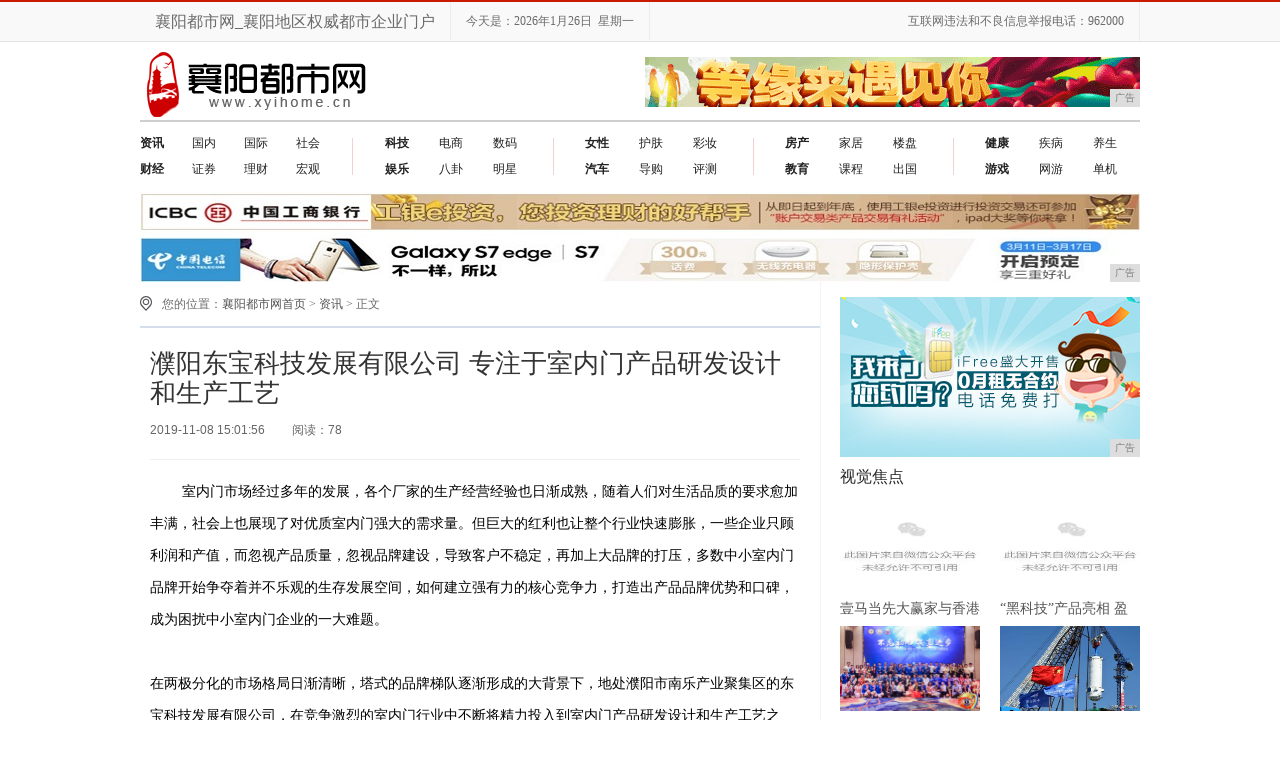

--- FILE ---
content_type: text/html
request_url: http://www.xyihome.cn/2019/1108/569752.html
body_size: 8395
content:
<!DOCTYPE HTML>
<!--[if lt IE 7 ]> <html lang="zh-CN" class="ie6 ielt8"> <![endif]-->
<!--[if IE 7 ]>    <html lang="zh-CN" class="ie7 ielt8"> <![endif]-->
<!--[if IE 8 ]>    <html lang="zh-CN" class="ie8"> <![endif]-->
<!--[if (gte IE 9)|!(IE)]><!-->
<html lang="zh-CN">
<!--<![endif]-->
<head>
    <title>濮阳东宝科技发展有限公司 专注于室内门产品研发设计和生产工艺_资讯_襄阳都市网</title>
    <meta content="" name="keywords" />
    <meta content="室内门市场经过多年的发展，各个厂家的生产经营经验也日渐成熟，随着人们对生活品质的要求愈加丰满，社会上也展现了对优质室内门强大的需求量。但巨大的红利也让整个行业快速膨胀，一些企业只顾利润和产值，而忽视产" name="description" />
    <link href="/res/css/news.css" rel="stylesheet" type="text/css" /><meta charset="utf-8" />
<meta content="IE=EmulateIE7" http-equiv="X-UA-Compatible" />
<meta http-equiv="X-UA-Compatible" content="IE=edge" />
<meta name="viewport" content="width=device-width, initial-scale=1" />
<link href="/res/css/2016common.css" rel="stylesheet" type="text/css" />
<!--[if IE 6]>
<script type="text/javascript" src="/res/js/ie6_png32.js"></script>
<script type="text/javascript">
    DD_belatedPNG.fix('.ie6_png32');
</script>
<![endif]-->
<link rel="stylesheet" href="/res/css/add.css" />
<script type="text/javascript" src="/res/js/jquery.js"></script>
<script type="text/javascript" src="/res/js/lib/jquery.cookie.js"></script></head>
<body><header>
    <div id="header">
        <div class="header-repeat-x">
            <div class="column">
                <div class="topmenu">
                    <ul>
                        <li class="yahei fz16">襄阳都市网_襄阳地区权威都市企业门户</li>
                        <li id="echoData" class="yahei"></li>
                        <li class="yahei fr">互联网违法和不良信息举报电话：962000</li>
                    </ul>
                </div>
            </div>
        </div>
    </div>
    <div class="clear"></div>
</header>
<div class="column">
    <div class="logo-bar">
        <div class="f-l">
            <a href="http://www.xyihome.cn" title="襄阳都市网"><img src="/res/images/logo.png" alt="襄阳都市网" height="78" class="ie6_png32"></a>
        </div>
        <div class="f-r m-t-15 aimg">
            <script type="text/javascript" src="http://a.2349.cn/_ad/v2?su=http://www.xyihome.cn&sn=全站顶001"></script>
        </div>
    </div>
</div><div class="column">
    <div class="nav-wrap">
                            <ul class="nav-list-1 ie6_png32 clearfix">
                <li>
                    <a href="http://www.xyihome.cn/xw/" target="_blank"><strong>资讯</strong></a>
                    <a href="http://www.xyihome.cn/gn/" target="_blank">国内</a>
                    <a href="http://www.xyihome.cn/gj/" target="_blank">国际</a>
                    <a href="http://www.xyihome.cn/sh/" target="_blank">社会</a>
                 </li>

                <li>
                    <a href="http://www.xyihome.cn/cj/" target="_blank"><strong>财经</strong></a>
                    <a href="http://www.xyihome.cn/cj/" rel='nofllow'>证券</a>
                    <a href="http://www.xyihome.cn/cj/" rel='nofllow'>理财</a>
                    <a href="http://www.xyihome.cn/cj/" rel='nofllow'>宏观</a>
                </li>
            </ul>
            <ul class="nav-list-2 ie6_png32">
                <li>
                    <a href="http://www.xyihome.cn/kj/" target="_blank"><strong>科技</strong></a>
                    <a href="http://www.xyihome.cn/kj/" rel='nofllow'>电商</a>
<a href="http://www.xyihome.cn/kj/" rel='nofllow'>数码</a>
                </li>
                <li>
                    <a href="http://www.xyihome.cn/yl/" target="_blank"><strong>娱乐</strong></a>
                    <a href="http://www.xyihome.cn/yl/" rel='nofllow'>八卦</a>
<a href="http://www.xyihome.cn/yl/" rel='nofllow'>明星</a>
                </li>

            </ul>
            <ul class="nav-list-3 ie6_png32">
               <li>
                    <a href="http://www.xyihome.cn/nx/" target="_blank"><strong>女性</strong></a>
                    <a href="http://www.xyihome.cn/nx/" rel='nofllow'>护肤</a>
<a href="http://www.xyihome.cn/nx/" rel='nofllow'>彩妆</a>
                </li>
                <li>
                    <a href="http://www.xyihome.cn/qc/" target="_blank"><strong>汽车</strong></a>
                    <a href="http://www.xyihome.cn/qc/" rel='nofllow'>导购</a>
<a href="http://www.xyihome.cn/qc/" rel='nofllow'>评测</a>
                </li>
            </ul>

            <ul class="nav-list-4 ie6_png32">
              	<li>
                    <a href="http://www.xyihome.cn/fc/" target="_blank"><strong>房产</strong></a>
                    <a href="http://www.xyihome.cn/fc/" rel='nofllow'>家居</a>
<a href="http://www.xyihome.cn/fc/" rel='nofllow'>楼盘</a>
                </li>
                <li>
                    <a href="http://www.xyihome.cn/jy/" target="_blank"><strong>教育</strong></a>
                    <a href="http://www.xyihome.cn/jy/" rel='nofllow'>课程</a>
<a href="http://www.xyihome.cn/jy/" rel='nofllow'>出国</a>
                </li>
            </ul>
            <ul class="nav-list-6 ie6_png32">
               <li>
                    <a href="http://www.xyihome.cn/jk/" target="_blank"><strong>健康</strong></a>
                    <a href="http://www.xyihome.cn/jk/" rel='nofllow'>疾病</a>
                    <a href="http://www.xyihome.cn/jk/" rel='nofllow'>养生</a>
                 </li>

                <li>
                    <a href="http://www.xyihome.cn/yx/" target="_blank"><strong>游戏</strong></a>
                    <a href="http://www.xyihome.cn/yx/" rel='nofllow'>网游</a>
                    <a href="http://www.xyihome.cn/yx/" rel='nofllow'>单机</a>
                </li>            
            </ul>
            </div>

</div>
<div class="column">
    <div class="m-t-10">
       <script type="text/javascript" src="http://a.2349.cn/_ad/v2?su=http://www.xyihome.cn&sn=全站通栏002"></script>
    </div>
</div><div class="column clearfix">
        <!--左侧-->
        <div class="col-l-main f-l clearfix">
            <!-- 面包屑 -->
            <div class="crumb m-t-10 clearfix">
                <s class="position_ico f-l"></s>
                <span class="f-l m-l-10">您的位置：<a href="/index.html">襄阳都市网首页</a> > <a href="http://www.xyihome.cn/xw/">资讯</a> > 正文</span>
            </div>
            <!-- @end面包屑 -->
            <div class="title_line m-t-10"></div>
            <!--新闻内容区域-->
            <div class="article-main clearfix">
                <div class="inner">
                    <h1 class="article-title m-t-5">濮阳东宝科技发展有限公司 专注于室内门产品研发设计和生产工艺</h1>
                    <!-- 文章相关信息 -->
                    <div class="article-infos">
                        <span class="date">2019-11-08 15:01:56</span>
                        <span id="view-times" class="source">阅读：1</span>
                    </div>
                    <!-- @end文章相关信息 -->
                    <!--文章内容-->
                    <div class="article-content fontSizeBig"><p><span style="color: rgb(0, 0, 0); font-family: -apple-system-font, BlinkMacSystemFont, &quot;Helvetica Neue&quot;, &quot;PingFang SC&quot;, &quot;Hiragino Sans GB&quot;, &quot;Microsoft YaHei UI&quot;, &quot;Microsoft YaHei&quot;, Arial, sans-serif; font-size: 14px; white-space: normal;">室内门市场经过多年的发展，各个厂家的生产经营经验也日渐成熟，随着人们对生活品质的要求愈加丰满，社会上也展现了对优质室内门强大的需求量。但巨大的红利也让整个行业快速膨胀，一些企业只顾利润和产值，而忽视产品质量，忽视品牌建设，导致客户不稳定，再加上大品牌的打压，多数中小室内门品牌开始争夺着并不乐观的生存发展空间，如何建立强有力的核心竞争力，打造出产品品牌优势和口碑，成为困扰中小室内门企业的一大难题。</span><br style="font-family: &quot;Microsoft YaHei UI&quot;, &quot;Microsoft YaHei&quot;, &quot;\\5FAE软雅黑&quot;, SimSun, &quot;\\5B8B体&quot;, sans-serif; color: rgb(0, 0, 0); font-size: 14px; white-space: normal;"/><br style="font-family: &quot;Microsoft YaHei UI&quot;, &quot;Microsoft YaHei&quot;, &quot;\\5FAE软雅黑&quot;, SimSun, &quot;\\5B8B体&quot;, sans-serif; color: rgb(0, 0, 0); font-size: 14px; white-space: normal;"/><span style="color: rgb(0, 0, 0); font-family: -apple-system-font, BlinkMacSystemFont, &quot;Helvetica Neue&quot;, &quot;PingFang SC&quot;, &quot;Hiragino Sans GB&quot;, &quot;Microsoft YaHei UI&quot;, &quot;Microsoft YaHei&quot;, Arial, sans-serif; font-size: 14px; white-space: normal;">在两极分化的市场格局日渐清晰，塔式的品牌梯队逐渐形成的大背景下，地处濮阳市南乐产业聚集区的东宝科技发展有限公司，在竞争激烈的室内门行业中不断将精力投入到室内门产品研发设计和生产工艺之中，形成独有的品牌特色，并凭借得天独厚的便利交通、产能雄厚的先进生态木新型环保建材生产基地、阵容强大研发团队以及独有的丰厚的授权专利，得以脱颖而出成为行业翘楚。</span><br style="font-family: &quot;Microsoft YaHei UI&quot;, &quot;Microsoft YaHei&quot;, &quot;\\5FAE软雅黑&quot;, SimSun, &quot;\\5B8B体&quot;, sans-serif; color: rgb(0, 0, 0); font-size: 14px; white-space: normal;"/><br style="font-family: &quot;Microsoft YaHei UI&quot;, &quot;Microsoft YaHei&quot;, &quot;\\5FAE软雅黑&quot;, SimSun, &quot;\\5B8B体&quot;, sans-serif; color: rgb(0, 0, 0); font-size: 14px; white-space: normal;"/><span style="color: rgb(0, 0, 0); font-family: -apple-system-font, BlinkMacSystemFont, &quot;Helvetica Neue&quot;, &quot;PingFang SC&quot;, &quot;Hiragino Sans GB&quot;, &quot;Microsoft YaHei UI&quot;, &quot;Microsoft YaHei&quot;, Arial, sans-serif; font-size: 14px; white-space: normal;">东宝科技发展有限公司旗下的宝格润品牌室内门不仅具有防水、零甲醛释放、不开裂、不变形、隔音的优质特性，而且突出了产品深厚的底蕴。在高端美仕德系列中简洁大气的“纵横”室内门，白云朵朵，梦境悠悠的“云梦”室内门，以梦为马的“韶华”室内门等等，宝格润赋予的不仅仅是产品的名字，更是展现了产品独有的人文情怀。</span><br style="font-family: &quot;Microsoft YaHei UI&quot;, &quot;Microsoft YaHei&quot;, &quot;\\5FAE软雅黑&quot;, SimSun, &quot;\\5B8B体&quot;, sans-serif; color: rgb(0, 0, 0); font-size: 14px; white-space: normal;"/><br style="font-family: &quot;Microsoft YaHei UI&quot;, &quot;Microsoft YaHei&quot;, &quot;\\5FAE软雅黑&quot;, SimSun, &quot;\\5B8B体&quot;, sans-serif; color: rgb(0, 0, 0); font-size: 14px; white-space: normal;"/><span style="color: rgb(0, 0, 0); font-family: -apple-system-font, BlinkMacSystemFont, &quot;Helvetica Neue&quot;, &quot;PingFang SC&quot;, &quot;Hiragino Sans GB&quot;, &quot;Microsoft YaHei UI&quot;, &quot;Microsoft YaHei&quot;, Arial, sans-serif; font-size: 14px; white-space: normal;">除了要积极完善产品体系、尽快提升品牌效应之外，中小型室内门制造企业想要突围困局，渠道变革也是创造竞争新优势的重中之重。宝格润室内门另开启了酒店工程系列产品服务，可供高档酒店房门、卫生间门使用。门扇底部加有静音装置强化静音效果，并采用高科技纳米级木粉+医用树枝为主材，经过德国全自动设备36次工序一次挤出成型，真正的零甲醛释放环保防水产品，充分体现酒店的高档与品味。另外宝格润室内门定制系列产品，采用德国进口全息影绘设备，能够把图案高质量、高保真的再现到门扇表面，满足客户定制化需求，可定制婚纱照、儿童照、摄影照、动漫图案等，摆脱一贯的套路，增添房间的趣味性。</span><br style="font-family: &quot;Microsoft YaHei UI&quot;, &quot;Microsoft YaHei&quot;, &quot;\\5FAE软雅黑&quot;, SimSun, &quot;\\5B8B体&quot;, sans-serif; color: rgb(0, 0, 0); font-size: 14px; white-space: normal;"/><br style="font-family: &quot;Microsoft YaHei UI&quot;, &quot;Microsoft YaHei&quot;, &quot;\\5FAE软雅黑&quot;, SimSun, &quot;\\5B8B体&quot;, sans-serif; color: rgb(0, 0, 0); font-size: 14px; white-space: normal;"/><span style="color: rgb(0, 0, 0); font-family: -apple-system-font, BlinkMacSystemFont, &quot;Helvetica Neue&quot;, &quot;PingFang SC&quot;, &quot;Hiragino Sans GB&quot;, &quot;Microsoft YaHei UI&quot;, &quot;Microsoft YaHei&quot;, Arial, sans-serif; font-size: 14px; white-space: normal;">随着绿色产业的愈加深入的影响，“宝格润”坚持深入挖掘、精耕细作，凭借精准的市场的把握度，将“环保、节能、专家”的企业发展理念融入生产过程，传承产品绿色环保之精髓，为中国绿色环保事业做出更大贡献，让更多的优质环保室内门给消费者带去健康福音。</span></p></div>
                    <!--@end文章内容-->
                    <div class="clear"></div>
                    <!-- 分享 -->
                    <div class="share">
                        <div class="bdsharebuttonbox f-l">
                            <a href="http://www.xyihome.cn/2019/1108/569752.html" class="bds_more" data-cmd="more"></a>
                            <a href="http://www.xyihome.cn/2019/1108/569752.html" class="bds_qzone" data-cmd="qzone" title="分享到QQ空间"></a>
                            <a href="http://www.xyihome.cn/2019/1108/569752.html" class="bds_tsina" data-cmd="tsina" title="分享到新浪微博"></a>
                            <a href="http://www.xyihome.cn/2019/1108/569752.html" class="bds_tqq" data-cmd="tqq" title="分享到腾讯微博"></a>
                            <a href="http://www.xyihome.cn/2019/1108/569752.html" class="bds_renren" data-cmd="renren" title="分享到人人网"></a>
                            <a href="http://www.xyihome.cn/2019/1108/569752.html" class="bds_weixin" data-cmd="weixin" title="分享到微信"></a>
                        </div>
                        <script>window._bd_share_config = { "common": { "bdSnsKey": {}, "bdText": "", "bdMini": "2", "bdMiniList": false, "bdPic": "", "bdStyle": "1", "bdSize": "16" }, "share": {} }; with (document) 0[(getElementsByTagName('head')[0] || body).appendChild(createElement('script')).src = 'http://bdimg.share.baidu.com/static/api/js/share.js?v=89860593.js?cdnversion=' + ~(-new Date() / 36e5)];</script>
                    </div>
                    <!-- @end分享 -->
                    <p class="author f-r">来源：<a class="username"></a></p>
                </div>
            </div>
            <!--@end新闻内容区域-->
            <div class="tc"></div>
            <!-- tag -->
            <div class="tag_words">
                <span class="ie6_png32">推荐阅读：<a href="https://www.2349.cn">旗龙网</a></span>
                
            </div>
            <!-- @enbd tag -->

            <div class="line_b"></div>
            <div class="rel-news clearfix">
                <div class="hd m-b-10" style="border-bottom:1px solid #e0e0e0; padding-bottom:10px;">您可能感兴趣的文章</div><ul class="txt-list h-28-14 if_l"><li style="padding-left:10px;">
                        <a href="http://www.xyihome.cn/2019/1107/419733.html" class="cB" title="北大中文系教授“曹文轩”在阅读王阅读兴趣班开讲！">北大中文系教授“曹文轩”在阅读王阅读兴趣班开讲！</a>
                    </li><li style="padding-left:10px;">
                        <a href="http://www.xyihome.cn/2019/1107/219737.html" class="cB" title="精密无缝钢管价格在钢管交易市场上持续浮动，万兴源钢材等待时机">精密无缝钢管价格在钢管交易市场上持续浮动，万兴源钢材等待时机</a>
                    </li><li style="padding-left:10px;">
                        <a href="http://www.xyihome.cn/2019/1108/459744.html" class="cB" title="263教育 带给孩子不一样的学习体验">263教育 带给孩子不一样的学习体验</a>
                    </li><li style="padding-left:10px;">
                        <a href="http://www.xyihome.cn/2019/1107/119719.html" class="cB" title="全职人才猎聘 人多多建筑服务平台聚焦数万建筑业高端全职人才">全职人才猎聘 人多多建筑服务平台聚焦数万建筑业高端全职人才</a>
                    </li></ul>
                <div class="line"></div><ul class="txt-list h-28-14 if_l"><li style="padding-left:10px;">
                        <a href="http://www.xyihome.cn/2019/1107/539721.html" class="cB" title="河北宏丰密封件 引领国产密封条行业快速发展">河北宏丰密封件 引领国产密封条行业快速发展</a>
                    </li><li style="padding-left:10px;">
                        <a href="http://www.xyihome.cn/2019/1107/139713.html" class="cB" title="道路清扫车 为路面的良好工作状况起到了巨大作用">道路清扫车 为路面的良好工作状况起到了巨大作用</a>
                    </li><li style="padding-left:10px;">
                        <a href="http://www.xyihome.cn/2019/1108/239740.html" class="cB" title="好名片与犀牛之星战略合作携手赋能企业智能化升级">好名片与犀牛之星战略合作携手赋能企业智能化升级</a>
                    </li><li style="padding-left:10px;">
                        <a href="http://www.xyihome.cn/2019/1107/419734.html" class="cB" title="263云网关成企业自建邮箱的“护身符”">263云网关成企业自建邮箱的“护身符”</a>
                    </li></ul>
                <div class="line"></div></div>

            <!-- 头条推荐 -->
            <div class="tj f-l m-t-10 clearfix">
                <div class="hd">精彩推荐</div><div class="imgNews">
                    <a href="http://www.xyihome.cn/2019/0820/348273.html"><img src="http://p9.pstatp.com/large/pgc-image/6ea0a6e086194b039092c1e1530076f1" width="220" height="150" alt="好神奇的胎动！难道小家伙是在肚子里跳舞吗？网友：绝对是舞神"></a>
                    <h4><a href="http://www.xyihome.cn/2019/0820/348273.html" title="好神奇的胎动！难道小家伙是在肚子里跳舞吗？网友：绝对是舞神">好神奇的胎动！难道小家伙是在肚子里跳舞吗？网友：绝对是舞神</a></h4>
                </div><div class="mainNews"><h4><a href="http://www.xyihome.cn/2019/1107/259714.html" class="cB" title="湖北压缩式垃圾车生产厂家 随州东正 赢得了客户非常大的喜感">湖北压缩式垃圾车生产厂家 随州东正 赢得了客户非常大的喜感</a></h4><ul class="txt-list h-28-14 if_l"><li style="padding-left:10px;">
                            <a href="http://www.xyihome.cn/2019/1107/239717.html" class="cB" title="嘉利来水包水彩漆 可实现花岗岩豪华装修效果">嘉利来水包水彩漆 可实现花岗岩豪华装修效果</a>
                        </li><li style="padding-left:10px;">
                            <a href="http://www.xyihome.cn/2019/1107/489711.html" class="cB" title="“军友牌”空气源热泵 行业好口碑">“军友牌”空气源热泵 行业好口碑</a>
                        </li><li style="padding-left:10px;">
                            <a href="http://www.xyihome.cn/2019/1107/349710.html" class="cB" title="双梁桥式起重机哪家好 山东神州机械质量好">双梁桥式起重机哪家好 山东神州机械质量好</a>
                        </li><li style="padding-left:10px;">
                            <a href="http://www.xyihome.cn/2019/1106/349699.html" class="cB" title="风生水起朝天门">风生水起朝天门</a>
                        </li></ul>
                </div>
            </div>
            <!-- 头条推荐 -->
            <div class="clear"></div>
        </div>
        <!-- @end左侧 --><!-- 右侧 -->
<div class="col-r-extra f-r m-t-15">
    <div class="mod-side m-b-10 f-l imgb">
       <script type="text/javascript" src="http://a.2349.cn/_ad/v2?su=http://www.xyihome.cn&sn=内容和列表001"></script>
    </div>
    <div class="clear"></div>
    <!-- 图片新闻 -->
    <div class="pic-air-mod mod-side clearfix">
        <div class="hd"><h3>视觉焦点</h3></div>
        <div class="bd clearfix">
            <ul><li>
                    <a href="http://www.xyihome.cn/2019/1031/099663.html" target="_blank" title="壹马当先大赢家与香港圣莉斯歌达成全国战略合作，共创美业，共赢未来">
                        <img src="https://mmbiz.qpic.cn/mmbiz_jpg/TlicxnJ6PTqBiaKcibEF8Wjq1jJqgHIZzLp7OW6Q1JBjbT4LFVmRFcIsbfzRfnMfn3w1YMHPK9op3z38g3WuJtxUw/?wx_fmt=jpeg" alt="壹马当先大赢家与香港圣莉斯歌达成全国战略合作，共创美业，共赢未来" width="140" height="85">
                    </a>
                    <a href="http://www.xyihome.cn/2019/1031/099663.html" title="壹马当先大赢家与香港圣莉斯歌达成全国战略合作，共创美业，共赢未来" target="_blank">
                        <p>壹马当先大赢家与香港圣莉斯歌达成全国战略合作，共创美业，共赢未来</p>
                    </a>
                </li><li>
                    <a href="http://www.xyihome.cn/2019/0919/039149.html" target="_blank" title="“黑科技”产品亮相 盈峰环境参展中国环博会广州展受热捧">
                        <img src="https://mmbiz.qpic.cn/mmbiz_jpg/W3q8r1RicHrVPG10AhYO8z6tzDR3G3ic8hE9hxpke9Fp9pf4ibtFNREA7qBNopycGibv7uBM85Iq3aibjRTMmptVbhA/640?wx_fmt=jpeg&tp=webp&wxfrom=5&wx_lazy=1&wx_co=1" alt="“黑科技”产品亮相 盈峰环境参展中国环博会广州展受热捧" width="140" height="85">
                    </a>
                    <a href="http://www.xyihome.cn/2019/0919/039149.html" title="“黑科技”产品亮相 盈峰环境参展中国环博会广州展受热捧" target="_blank">
                        <p>“黑科技”产品亮相 盈峰环境参展中国环博会广州展受热捧</p>
                    </a>
                </li><li>
                    <a href="http://www.xyihome.cn/2019/0918/209131.html" target="_blank" title="携爱同行——携旅参加爱阳光服务队慈善晚会">
                        <img src="http://5b0988e595225.cdn.sohucs.com/images/20190918/2d8d5d01afeb49809d6a576ca7ad7530.png" alt="携爱同行——携旅参加爱阳光服务队慈善晚会" width="140" height="85">
                    </a>
                    <a href="http://www.xyihome.cn/2019/0918/209131.html" title="携爱同行——携旅参加爱阳光服务队慈善晚会" target="_blank">
                        <p>携爱同行——携旅参加爱阳光服务队慈善晚会</p>
                    </a>
                </li><li>
                    <a href="http://www.xyihome.cn/2019/0902/428867.html" target="_blank" title="中国研第四代核能技术功率60万千瓦 却不适合上航母">
                        <img src="http://n.sinaimg.cn/mil/crawl/116/w550h366/20190312/t8wc-htzuhtq2134563.jpg" alt="中国研第四代核能技术功率60万千瓦 却不适合上航母" width="140" height="85">
                    </a>
                    <a href="http://www.xyihome.cn/2019/0902/428867.html" title="中国研第四代核能技术功率60万千瓦 却不适合上航母" target="_blank">
                        <p>中国研第四代核能技术功率60万千瓦 却不适合上航母</p>
                    </a>
                </li></ul>
        </div>
    </div>
    <!-- 图片新闻 -->
    <div class="clear"></div>
    <!-- 推荐视频 -->
    <div class="mod-side m-t-20 f-l imga">
       <script type="text/javascript" src="http://a.2349.cn/_ad/v2?su=http://www.xyihome.cn&sn=内容和列表002"></script>
    </div>
    <!-- 推荐视频 -->
    <!-- 排行 -->
    <div class="mod-side pic-air-mod  m-t-10 f-l clearfix hotbox">
        <div class="hd"><h3>热度排行</h3></div>
        <ul class="rankList clearfix"><li>
                <span class="front ranknum">1</span>
                <a title="6场快闪聚焦美好出行，华为天际通再度引爆关注" target="_blank" href="http://www.xyihome.cn/2019/0929/059318.html">6场快闪聚焦美好出行，华为天际通再度引爆关注</a>
            </li><li>
                <span class="front ranknum">2</span>
                <a title="智慧交通精细管理 深圳巴士降本增效成果达37%" target="_blank" href="http://www.xyihome.cn/2019/0929/319320.html">智慧交通精细管理 深圳巴士降本增效成果达37%</a>
            </li><li>
                <span class="front ranknum">3</span>
                <a title="场景化营销还能怎么玩 ，华为天际通暑期热造境外旅行IP" target="_blank" href="http://www.xyihome.cn/2019/0929/279323.html">场景化营销还能怎么玩 ，华为天际通暑期热造境外旅行IP</a>
            </li><li>
                <span class="front ranknum">4</span>
                <a title="KuCoin两周年回顾：全球化成绩显赫，生态布局日渐成熟" target="_blank" href="http://www.xyihome.cn/2019/0914/009090.html">KuCoin两周年回顾：全球化成绩显赫，生态布局日渐成熟</a>
            </li><li>
                <span class="front ranknum">5</span>
                <a title="“大孙子别躲了，我输了！”4岁男童玩捉迷藏，至今失联8天" target="_blank" href="http://www.xyihome.cn/2019/0820/458271.html">“大孙子别躲了，我输了！”4岁男童玩捉迷藏，至今失联8天</a>
            </li><li>
                <span class="front ranknum">6</span>
                <a title="传承精华，守正创新 -- 王鸿士百年诞辰活动暨学术研讨会在京举办" target="_blank" href="http://www.xyihome.cn/2019/1027/209622.html">传承精华，守正创新 -- 王鸿士百年诞辰活动暨学术研讨会在京举办</a>
            </li><li>
                <span class="front ranknum">7</span>
                <a title="“吃鸡”新版本的飞机有“缺陷”，已经有玩家“中招”被淘汰" target="_blank" href="http://www.xyihome.cn/2019/0820/408290.html">“吃鸡”新版本的飞机有“缺陷”，已经有玩家“中招”被淘汰</a>
            </li><li>
                <span class="front ranknum">8</span>
                <a title="移动支付攻坚期，付呗以科技赋能垂直行业，共创新蓝海" target="_blank" href="http://www.xyihome.cn/2019/0827/078616.html">移动支付攻坚期，付呗以科技赋能垂直行业，共创新蓝海</a>
            </li><li>
                <span class="front ranknum">9</span>
                <a title="精神乌托邦——幸福公社" target="_blank" href="http://www.xyihome.cn/2019/0902/218838.html">精神乌托邦——幸福公社</a>
            </li><li>
                <span class="front ranknum">10</span>
                <a title="品牌形象即将升级 牛墨科技进入高速发展新纪元" target="_blank" href="http://www.xyihome.cn/2019/0821/318361.html">品牌形象即将升级 牛墨科技进入高速发展新纪元</a>
            </li></ul>
    </div>
    <!-- 排行 -->
    <div class="clear"></div>
</div>
<!-- @end 右侧 --></div><div class="column clearfix">
    <div class="footer m-t-20 clearfix">
        <a href="">关于我们</a>　|
        <a href="http://a.2349.cn/lxwm.html" target="_blank">联系我们</a>　|　
        <a href="/oldsitemap.html">老版地图</a>　|　
        <a href="">版权声明</a>　|　
        <a href="">加入我们</a> 　|　
        <a href="/sitemap.html" target="_blank">网站地图</a>
        <br>相关作品的原创性、文中陈述文字以及内容数据庞杂本站无法一一核实，如果您发现本网站上有侵犯您的合法权益的内容，请联系我们，本网站将立即予以删除！
        <br>Copyright &copy; 2019&nbsp;http://www.xyihome.cn&nbsp;版权所有：襄阳都市网&nbsp;All Right Reserved.　
    </div>
</div>
<!--最后生成时间：2019-11-08 15:02:03--><script type="text/javascript" src="/res/js/common.min.js"></script>
    <script type="text/javascript">
        $(function () {
            time();
            "9752" && setTimeout(function () {
                $.getJSON(["/ajax/viewArticle?s=", +new Date(), "&id=", "9752"].join(''));
                $.getJSON(["/ajax/getArticleViewTimes?s=", +new Date(), "&id=", "9752"].join(''), function (times) {
                    $('#view-times').html("阅读：" + times);
                });
            }, 0);
        });
    </script>
</body>
</html>

--- FILE ---
content_type: text/javascript;charset=UTF-8
request_url: http://a.2349.cn/_ad/v2?su=http://www.xyihome.cn&sn=%E5%85%A8%E7%AB%99%E9%A1%B6001
body_size: 412
content:
document.writeln('<div class="_yezi_ad" style=""><a href="http://a.2349.cn/_ad/jmp?p=NWQ1YjcxMWM2YWQyNDYwNDEwNTAyOWVkNWsycg==" target="_blank" style="position:relative;font-size:0;display: block;"><span title="http://2349.cn" style="position:absolute;z-index:2;font-size:10px;background:#dddddd;color:gray;right:0;bottom:0;padding: 2px 5px 2px 5px;display:block;">广告</span><img style="opacity:1 !important;" src="http://a.2349.cn/UploadFiles/48380c4e-3fe0-4c97-b43b-1f30661d3dd2.gif" width="495" height="50" /></a></div>');


--- FILE ---
content_type: text/javascript;charset=UTF-8
request_url: http://a.2349.cn/_ad/v2?su=http://www.xyihome.cn&sn=%E5%85%A8%E7%AB%99%E9%80%9A%E6%A0%8F002
body_size: 413
content:
document.writeln('<div class="_yezi_ad" style=""><a href="http://a.2349.cn/_ad/jmp?p=NWQ1YjcxNmM2YWQyNDYwNDEwNTAyOWZjNWw0ZQ==" target="_blank" style="position:relative;font-size:0;display: block;"><span title="http://2349.cn" style="position:absolute;z-index:2;font-size:10px;background:#dddddd;color:gray;right:0;bottom:0;padding: 2px 5px 2px 5px;display:block;">广告</span><img style="opacity:1 !important;" src="http://a.2349.cn/UploadFiles/06a38274-3d26-4b01-bcf7-e1cf2354cebe.jpg" width="1000" height="90" /></a></div>');


--- FILE ---
content_type: text/javascript;charset=UTF-8
request_url: http://a.2349.cn/_ad/v2?su=http://www.xyihome.cn&sn=%E5%86%85%E5%AE%B9%E5%92%8C%E5%88%97%E8%A1%A8001
body_size: 412
content:
document.writeln('<div class="_yezi_ad" style=""><a href="http://a.2349.cn/_ad/jmp?p=NWQ1YjcxYjQ2YWQyNDYwNDEwNTAyYTEyYzJyag==" target="_blank" style="position:relative;font-size:0;display: block;"><span title="http://2349.cn" style="position:absolute;z-index:2;font-size:10px;background:#dddddd;color:gray;right:0;bottom:0;padding: 2px 5px 2px 5px;display:block;">广告</span><img style="opacity:1 !important;" src="http://a.2349.cn/UploadFiles/f70c2906-27cc-48f9-b70c-234a24876c65.jpg" width="300" height="160" /></a></div>');


--- FILE ---
content_type: text/javascript;charset=UTF-8
request_url: http://a.2349.cn/_ad/v2?su=http://www.xyihome.cn&sn=%E5%86%85%E5%AE%B9%E5%92%8C%E5%88%97%E8%A1%A8002
body_size: 414
content:
document.writeln('<div class="_yezi_ad" style=""><a href="http://a.2349.cn/_ad/jmp?p=NWQ1YjcxZTA2YWQyNDYwNDEwNTAyYTFkdGs4Zg==" target="_blank" style="position:relative;font-size:0;display: block;"><span title="http://2349.cn" style="position:absolute;z-index:2;font-size:10px;background:#dddddd;color:gray;right:0;bottom:0;padding: 2px 5px 2px 5px;display:block;">广告</span><img style="opacity:1 !important;" src="http://a.2349.cn/UploadFiles/75663c99-2eda-4901-8c51-1f7fe9c5335f.jpg" width="300" height="250" /></a></div>');
